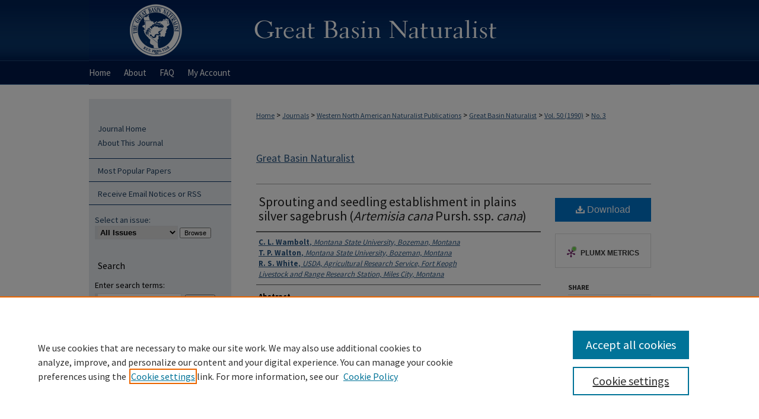

--- FILE ---
content_type: text/html; charset=UTF-8
request_url: https://scholarsarchive.byu.edu/gbn/vol50/iss3/3/
body_size: 9132
content:

<!DOCTYPE html>
<html lang="en">
<head><!-- inj yui3-seed: --><script type='text/javascript' src='//cdnjs.cloudflare.com/ajax/libs/yui/3.6.0/yui/yui-min.js'></script><script type='text/javascript' src='//ajax.googleapis.com/ajax/libs/jquery/1.10.2/jquery.min.js'></script><!-- Adobe Analytics --><script type='text/javascript' src='https://assets.adobedtm.com/4a848ae9611a/d0e96722185b/launch-d525bb0064d8.min.js'></script><script type='text/javascript' src=/assets/nr_browser_production.js></script>

<!-- def.1 -->
<meta charset="utf-8">
<meta name="viewport" content="width=device-width">
<title>
"Sprouting and seedling establishment in plains silver sagebrush (<i>Ar" by C. L. Wambolt, T. P. Walton et al.
</title>


<!-- FILE article_meta-tags.inc --><!-- FILE: /srv/sequoia/main/data/assets/site/article_meta-tags.inc -->
<meta itemprop="name" content="Sprouting and seedling establishment in plains silver sagebrush (<i>Artemisia cana</i> Pursh. ssp. <i>cana</i>)">
<meta property="og:title" content="Sprouting and seedling establishment in plains silver sagebrush (<i>Artemisia cana</i> Pursh. ssp. <i>cana</i>)">
<meta name="twitter:title" content="Sprouting and seedling establishment in plains silver sagebrush (<i>Artemisia cana</i> Pursh. ssp. <i>cana</i>)">
<meta property="article:author" content="C. L. Wambolt">
<meta name="author" content="C. L. Wambolt">
<meta property="article:author" content="T. P. Walton">
<meta name="author" content="T. P. Walton">
<meta property="article:author" content="R. S. White">
<meta name="author" content="R. S. White">
<meta name="robots" content="noodp, noydir">
<meta name="description" content="The importance and nature of vegetative reproduction was compared with seedling establishment in plains silver sagebrush (Artemisia cana Pursh. ssp. cana). Sixty-three percent of plants excavated originated from rhizomes. Sites that experienced habitat disturbance did not have a significantly different number of plants originating from vegetative reproduction than did undisturbed sites. Parent rhizomes were significantly older than taproots, which were significantly older than aboveground stems. Rhizome systems were spread 3.3 times that of plant height. Seventy-nine percent of rhizomatous daughter plants were 100 cm or less from parent plants. Up to 52 sprouts were found on one rhizome. Seedling establishment was greatest during wet growing seasons, and vegetative reproduction was greatest during dry years.">
<meta itemprop="description" content="The importance and nature of vegetative reproduction was compared with seedling establishment in plains silver sagebrush (Artemisia cana Pursh. ssp. cana). Sixty-three percent of plants excavated originated from rhizomes. Sites that experienced habitat disturbance did not have a significantly different number of plants originating from vegetative reproduction than did undisturbed sites. Parent rhizomes were significantly older than taproots, which were significantly older than aboveground stems. Rhizome systems were spread 3.3 times that of plant height. Seventy-nine percent of rhizomatous daughter plants were 100 cm or less from parent plants. Up to 52 sprouts were found on one rhizome. Seedling establishment was greatest during wet growing seasons, and vegetative reproduction was greatest during dry years.">
<meta name="twitter:description" content="The importance and nature of vegetative reproduction was compared with seedling establishment in plains silver sagebrush (Artemisia cana Pursh. ssp. cana). Sixty-three percent of plants excavated originated from rhizomes. Sites that experienced habitat disturbance did not have a significantly different number of plants originating from vegetative reproduction than did undisturbed sites. Parent rhizomes were significantly older than taproots, which were significantly older than aboveground stems. Rhizome systems were spread 3.3 times that of plant height. Seventy-nine percent of rhizomatous daughter plants were 100 cm or less from parent plants. Up to 52 sprouts were found on one rhizome. Seedling establishment was greatest during wet growing seasons, and vegetative reproduction was greatest during dry years.">
<meta property="og:description" content="The importance and nature of vegetative reproduction was compared with seedling establishment in plains silver sagebrush (Artemisia cana Pursh. ssp. cana). Sixty-three percent of plants excavated originated from rhizomes. Sites that experienced habitat disturbance did not have a significantly different number of plants originating from vegetative reproduction than did undisturbed sites. Parent rhizomes were significantly older than taproots, which were significantly older than aboveground stems. Rhizome systems were spread 3.3 times that of plant height. Seventy-nine percent of rhizomatous daughter plants were 100 cm or less from parent plants. Up to 52 sprouts were found on one rhizome. Seedling establishment was greatest during wet growing seasons, and vegetative reproduction was greatest during dry years.">
<meta name="bepress_citation_journal_title" content="Great Basin Naturalist">
<meta name="bepress_citation_firstpage" content="3">
<meta name="bepress_citation_author" content="Wambolt, C. L.">
<meta name="bepress_citation_author_institution" content="Montana State University, Bozeman, Montana">
<meta name="bepress_citation_author" content="Walton, T. P.">
<meta name="bepress_citation_author_institution" content="Montana State University, Bozeman, Montana">
<meta name="bepress_citation_author" content="White, R. S.">
<meta name="bepress_citation_author_institution" content="USDA, Agricultural Research Service, Fort Keogh Livestock and Range Research Station, Miles City, Montana">
<meta name="bepress_citation_title" content="Sprouting and seedling establishment in plains silver sagebrush (<i>Artemisia cana</i> Pursh. ssp. <i>cana</i>)">
<meta name="bepress_citation_date" content="1990">
<meta name="bepress_citation_volume" content="50">
<meta name="bepress_citation_issue" content="3">
<!-- FILE: /srv/sequoia/main/data/assets/site/ir_download_link.inc -->
<!-- FILE: /srv/sequoia/main/data/assets/site/article_meta-tags.inc (cont) -->
<meta name="bepress_citation_pdf_url" content="https://scholarsarchive.byu.edu/cgi/viewcontent.cgi?article=2090&amp;context=gbn">
<meta name="bepress_citation_abstract_html_url" content="https://scholarsarchive.byu.edu/gbn/vol50/iss3/3">
<meta name="bepress_citation_issn" content="0017-3614">
<meta name="bepress_citation_online_date" content="2016/9/13">
<meta name="viewport" content="width=device-width">
<!-- Additional Twitter data -->
<meta name="twitter:card" content="summary">
<!-- Additional Open Graph data -->
<meta property="og:type" content="article">
<meta property="og:url" content="https://scholarsarchive.byu.edu/gbn/vol50/iss3/3">
<meta property="og:site_name" content="BYU ScholarsArchive">




<!-- FILE: article_meta-tags.inc (cont) -->
<meta name="bepress_is_article_cover_page" content="1">


<!-- sh.1 -->
<link rel="stylesheet" href="/gbn/ir-journal-style.css" type="text/css" media="screen">
<link rel="alternate" type="application/rss+xml" title="Great Basin Naturalist Newsfeed" href="/gbn/recent.rss">
<link rel="shortcut icon" href="/favicon.ico" type="image/x-icon">

<link type="text/css" rel="stylesheet" href="/assets/floatbox/floatbox.css">
<script type="text/javascript" src="/assets/jsUtilities.js"></script>
<script type="text/javascript" src="/assets/footnoteLinks.js"></script>
<link rel="stylesheet" href="/ir-print.css" type="text/css" media="print">
<!--[if IE]>
<link rel="stylesheet" href="/ir-ie.css" type="text/css" media="screen">
<![endif]-->
<!-- end sh.1 -->




<script type="text/javascript">var pageData = {"page":{"environment":"prod","productName":"bpdg","language":"en","name":"ir_journal:volume:issue:article","businessUnit":"els:rp:st"},"visitor":{}};</script>

</head>
<body >
<!-- FILE /srv/sequoia/main/data/assets/site/ir_journal/header.pregen -->
	<!-- FILE: /srv/sequoia/main/data/assets/site/ir_journal/header_inherit.inc --><div id="gbn">
	
    		<!-- FILE: /srv/sequoia/main/data/scholarsarchive.byu.edu/assets/header.pregen --><!-- This is the mobile navbar file. Do not delete or move from the top of header.pregen -->
<!-- FILE: /srv/sequoia/main/data/assets/site/mobile_nav.inc --><!--[if !IE]>-->
<script src="/assets/scripts/dc-mobile/dc-responsive-nav.js"></script>

<header id="mobile-nav" class="nav-down device-fixed-height" style="visibility: hidden;">
  
  
  <nav class="nav-collapse">
    <ul>
      <li class="menu-item active device-fixed-width"><a href="https://scholarsarchive.byu.edu" title="Home" data-scroll >Home</a></li>
      <li class="menu-item device-fixed-width"><a href="https://scholarsarchive.byu.edu/do/search/advanced/" title="Search" data-scroll ><i class="icon-search"></i> Search</a></li>
      <li class="menu-item device-fixed-width"><a href="https://scholarsarchive.byu.edu/communities.html" title="Browse" data-scroll >Browse Collections</a></li>
      <li class="menu-item device-fixed-width"><a href="/cgi/myaccount.cgi?context=" title="My Account" data-scroll >My Account</a></li>
      <li class="menu-item device-fixed-width"><a href="https://scholarsarchive.byu.edu/about.html" title="About" data-scroll >About</a></li>
      <li class="menu-item device-fixed-width"><a href="https://network.bepress.com" title="Digital Commons Network" data-scroll ><img width="16" height="16" alt="DC Network" style="vertical-align:top;" src="/assets/md5images/8e240588cf8cd3a028768d4294acd7d3.png"> Digital Commons Network™</a></li>
    </ul>
  </nav>
</header>

<script src="/assets/scripts/dc-mobile/dc-mobile-nav.js"></script>
<!--<![endif]-->
<!-- FILE: /srv/sequoia/main/data/scholarsarchive.byu.edu/assets/header.pregen (cont) -->
<div id="byu">
<div id="container"><a href="#main" class="skiplink" accesskey="2" >Skip to main content</a>

<div id="header">
<!-- FILE: /srv/sequoia/main/data/assets/site/ir_logo.inc -->








	<div id="logo">
		<a href="http://home.byu.edu/home/" title="Brigham Young University" >
			<img alt="BYU ScholarsArchive" border="0" width='240' height='103' src="/assets/md5images/adbf4a60a40023cf13aa64e5bb0b559a.png">
		</a>
	</div>




<!-- FILE: /srv/sequoia/main/data/scholarsarchive.byu.edu/assets/header.pregen (cont) -->
<div id="pagetitle">

<h1><a href="https://scholarsarchive.byu.edu" title="BYU ScholarsArchive" >BYU ScholarsArchive</a></h1>
</div>
</div><div id="navigation"><!-- FILE: /srv/sequoia/main/data/assets/site/ir_navigation.inc --><div id="tabs" role="navigation" aria-label="Main"><ul><li id="tabone"><a href="https://scholarsarchive.byu.edu" title="Home" ><span>Home</span></a></li><li id="tabtwo"><a href="https://scholarsarchive.byu.edu/about.html" title="About" ><span>About</span></a></li><li id="tabthree"><a href="https://scholarsarchive.byu.edu/faq.html" title="FAQ" ><span>FAQ</span></a></li><li id="tabfour"><a href="https://scholarsarchive.byu.edu/cgi/myaccount.cgi?context=" title="My Account" ><span>My Account</span></a></li></ul></div>


<!-- FILE: /srv/sequoia/main/data/scholarsarchive.byu.edu/assets/header.pregen (cont) --></div>



<div id="wrapper">
<div id="content">
<div id="main" class="text">
<!-- FILE: /srv/sequoia/main/data/assets/site/ir_journal/header_inherit.inc (cont) -->
    

<!-- FILE: /srv/sequoia/main/data/assets/site/ir_journal/ir_breadcrumb.inc -->
	<ul id="pager">
		<li>&nbsp;</li>
		 
		<li>&nbsp;</li> 
		
	</ul>

<div class="crumbs" role="navigation" aria-label="Breadcrumb">
	<p>
		

		
		
		
			<a href="https://scholarsarchive.byu.edu" class="ignore" >Home</a>
		
		
		
		
		
		
		
		
		 <span aria-hidden="true">&gt;</span> 
			<a href="https://scholarsarchive.byu.edu/journals" class="ignore" >Journals</a>
		
		
		
		
		
		 <span aria-hidden="true">&gt;</span> 
			<a href="https://scholarsarchive.byu.edu/wnanjournals" class="ignore" >Western North American Naturalist Publications</a>
		
		
		
		
		
		 <span aria-hidden="true">&gt;</span> 
			<a href="https://scholarsarchive.byu.edu/gbn" class="ignore" >Great Basin Naturalist</a>
		
		
		
		 <span aria-hidden="true">&gt;</span> 
			<a href="https://scholarsarchive.byu.edu/gbn/vol50" class="ignore" >Vol. 50 (1990)</a>
		
		
		
		
		
		
		 <span aria-hidden="true">&gt;</span> 
			<a href="https://scholarsarchive.byu.edu/gbn/vol50/iss3" class="ignore" >No. 3</a>
		
		
		
		
		
	</p>
</div>

<div class="clear">&nbsp;</div>
<!-- FILE: /srv/sequoia/main/data/assets/site/ir_journal/header_inherit.inc (cont) -->


	<!-- FILE: /srv/sequoia/main/data/assets/site/ir_journal/journal_title_inherit.inc -->
<h1 class="inherit-title">
	<a href="https://scholarsarchive.byu.edu/gbn" title="Great Basin Naturalist" >
			Great Basin Naturalist
	</a>
</h1>
<!-- FILE: /srv/sequoia/main/data/assets/site/ir_journal/header_inherit.inc (cont) -->



	<!-- FILE: /srv/sequoia/main/data/assets/site/ir_journal/volume/issue/ir_journal_logo.inc -->





 





<!-- FILE: /srv/sequoia/main/data/assets/site/ir_journal/header_inherit.inc (cont) -->
<!-- FILE: /srv/sequoia/main/data/assets/site/ir_journal/header.pregen (cont) -->


<script type="text/javascript" src="/assets/floatbox/floatbox.js"></script>
<!-- FILE: /srv/sequoia/main/data/assets/site/ir_journal/article_info.inc --><!-- FILE: /srv/sequoia/main/data/assets/site/openurl.inc -->
<!-- FILE: /srv/sequoia/main/data/assets/site/ir_journal/article_info.inc (cont) -->
<!-- FILE: /srv/sequoia/main/data/assets/site/ir_download_link.inc -->
<!-- FILE: /srv/sequoia/main/data/assets/site/ir_journal/article_info.inc (cont) -->
<!-- FILE: /srv/sequoia/main/data/assets/site/ir_journal/ir_article_header.inc --><div id="sub">
<div id="alpha"><!-- FILE: /srv/sequoia/main/data/assets/site/ir_journal/article_info.inc (cont) --><div id='title' class='element'>
<h1><a href='https://scholarsarchive.byu.edu/cgi/viewcontent.cgi?article=2090&amp;context=gbn'>Sprouting and seedling establishment in plains silver sagebrush (<i>Artemisia cana</i> Pursh. ssp. <i>cana</i>)</a></h1>
</div>
<div class='clear'></div>
<div id='authors' class='element'>
<h2 class='visually-hidden'>Authors</h2>
<p class="author"><a href='https://scholarsarchive.byu.edu/do/search/?q=author%3A%22C.%20L.%20Wambolt%22&start=0&context=5485626'><strong>C. L. Wambolt</strong>, <em>Montana State University, Bozeman, Montana</em></a><br />
<a href='https://scholarsarchive.byu.edu/do/search/?q=author%3A%22T.%20P.%20Walton%22&start=0&context=5485626'><strong>T. P. Walton</strong>, <em>Montana State University, Bozeman, Montana</em></a><br />
<a href='https://scholarsarchive.byu.edu/do/search/?q=author%3A%22R.%20S.%20White%22&start=0&context=5485626'><strong>R. S. White</strong>, <em>USDA, Agricultural Research Service, Fort Keogh Livestock and Range Research Station, Miles City, Montana</em></a><br />
</p></div>
<div class='clear'></div>
<div id='abstract' class='element'>
<h2 class='field-heading'>Abstract</h2>
<p>The importance and nature of vegetative reproduction was compared with seedling establishment in plains silver sagebrush (<i>Artemisia cana</i> Pursh. ssp. <i>cana</i>). Sixty-three percent of plants excavated originated from rhizomes. Sites that experienced habitat disturbance did not have a significantly different number of plants originating from vegetative reproduction than did undisturbed sites. Parent rhizomes were significantly older than taproots, which were significantly older than aboveground stems. Rhizome systems were spread 3.3 times that of plant height. Seventy-nine percent of rhizomatous daughter plants were 100 cm or less from parent plants. Up to 52 sprouts were found on one rhizome. Seedling establishment was greatest during wet growing seasons, and vegetative reproduction was greatest during dry years.</p>
</div>
<div class='clear'></div>
<div id='recommended_citation' class='element'>
<h2 class='field-heading'>Recommended Citation</h2>
<!-- FILE: /srv/sequoia/main/data/assets/site/ir_journal/ir_citation.inc -->
<p class="citation">
Wambolt, C. L.; Walton, T. P.; and White, R. S.
(1990)
"Sprouting and seedling establishment in plains silver sagebrush (<i>Artemisia cana</i> Pursh. ssp. <i>cana</i>),"
<em>Great Basin Naturalist</em>: Vol. 50:
No.
3, Article 3.
<br>
Available at:
https://scholarsarchive.byu.edu/gbn/vol50/iss3/3</p>
<!-- FILE: /srv/sequoia/main/data/assets/site/ir_journal/article_info.inc (cont) --></div>
<div class='clear'></div>
</div>
    </div>
    <div id='beta_7-3'>
<!-- FILE: /srv/sequoia/main/data/assets/site/info_box_7_3.inc --><!-- FILE: /srv/sequoia/main/data/assets/site/openurl.inc -->
<!-- FILE: /srv/sequoia/main/data/assets/site/info_box_7_3.inc (cont) -->
<!-- FILE: /srv/sequoia/main/data/assets/site/ir_download_link.inc -->
<!-- FILE: /srv/sequoia/main/data/assets/site/info_box_7_3.inc (cont) -->
	<!-- FILE: /srv/sequoia/main/data/assets/site/info_box_download_button.inc --><div class="aside download-button">
      <a id="pdf" class="btn" href="https://scholarsarchive.byu.edu/cgi/viewcontent.cgi?article=2090&amp;context=gbn" title="PDF (1.9&nbsp;MB) opens in new window" target="_blank" > 
    	<i class="icon-download-alt" aria-hidden="true"></i>
        Download
      </a>
</div>
<!-- FILE: /srv/sequoia/main/data/assets/site/info_box_7_3.inc (cont) -->
	<!-- FILE: /srv/sequoia/main/data/assets/site/info_box_embargo.inc -->
<!-- FILE: /srv/sequoia/main/data/assets/site/info_box_7_3.inc (cont) -->
<!-- FILE: /srv/sequoia/main/data/assets/site/info_box_custom_upper.inc -->
<!-- FILE: /srv/sequoia/main/data/assets/site/info_box_7_3.inc (cont) -->
<!-- FILE: /srv/sequoia/main/data/assets/site/info_box_openurl.inc -->
<!-- FILE: /srv/sequoia/main/data/assets/site/info_box_7_3.inc (cont) -->
<!-- FILE: /srv/sequoia/main/data/assets/site/info_box_article_metrics.inc -->
<div id="article-stats" class="aside hidden">
    <p class="article-downloads-wrapper hidden"><span id="article-downloads"></span> DOWNLOADS</p>
    <p class="article-stats-date hidden">Since September 13, 2016</p>
    <p class="article-plum-metrics">
        <a href="https://plu.mx/plum/a/?repo_url=https://scholarsarchive.byu.edu/gbn/vol50/iss3/3" class="plumx-plum-print-popup plum-bigben-theme" data-badge="true" data-hide-when-empty="true" ></a>
    </p>
</div>
<script type="text/javascript" src="//cdn.plu.mx/widget-popup.js"></script>
<!-- Article Download Counts -->
<script type="text/javascript" src="/assets/scripts/article-downloads.pack.js"></script>
<script type="text/javascript">
    insertDownloads(9116723);
</script>
<!-- Add border to Plum badge & download counts when visible -->
<script>
// bind to event when PlumX widget loads
jQuery('body').bind('plum:widget-load', function(e){
// if Plum badge is visible
  if (jQuery('.PlumX-Popup').length) {
// remove 'hidden' class
  jQuery('#article-stats').removeClass('hidden');
  jQuery('.article-stats-date').addClass('plum-border');
  }
});
// bind to event when page loads
jQuery(window).bind('load',function(e){
// if DC downloads are visible
  if (jQuery('#article-downloads').text().length > 0) {
// add border to aside
  jQuery('#article-stats').removeClass('hidden');
  }
});
</script>
<!-- Adobe Analytics: Download Click Tracker -->
<script>
$(function() {
  // Download button click event tracker for PDFs
  $(".aside.download-button").on("click", "a#pdf", function(event) {
    pageDataTracker.trackEvent('navigationClick', {
      link: {
          location: 'aside download-button',
          name: 'pdf'
      }
    });
  });
  // Download button click event tracker for native files
  $(".aside.download-button").on("click", "a#native", function(event) {
    pageDataTracker.trackEvent('navigationClick', {
        link: {
            location: 'aside download-button',
            name: 'native'
        }
     });
  });
});
</script>
<!-- FILE: /srv/sequoia/main/data/assets/site/info_box_7_3.inc (cont) -->
	<!-- FILE: /srv/sequoia/main/data/assets/site/info_box_disciplines.inc -->
<!-- FILE: /srv/sequoia/main/data/assets/site/info_box_7_3.inc (cont) -->
<!-- FILE: /srv/sequoia/main/data/assets/site/bookmark_widget.inc -->
<div id="share" class="aside">
<h2>Share</h2>
	<div class="a2a_kit a2a_kit_size_24 a2a_default_style">
    	<a class="a2a_button_facebook"></a>
    	<a class="a2a_button_linkedin"></a>
		<a class="a2a_button_whatsapp"></a>
		<a class="a2a_button_email"></a>
    	<a class="a2a_dd"></a>
    	<script async src="https://static.addtoany.com/menu/page.js"></script>
	</div>
</div>
<!-- FILE: /srv/sequoia/main/data/assets/site/info_box_7_3.inc (cont) -->
<!-- FILE: /srv/sequoia/main/data/assets/site/info_box_geolocate.inc --><!-- FILE: /srv/sequoia/main/data/assets/site/ir_geolocate_enabled_and_displayed.inc -->
<!-- FILE: /srv/sequoia/main/data/assets/site/info_box_geolocate.inc (cont) -->
<!-- FILE: /srv/sequoia/main/data/assets/site/info_box_7_3.inc (cont) -->
	<!-- FILE: /srv/sequoia/main/data/assets/site/zotero_coins.inc -->
<span class="Z3988" title="ctx_ver=Z39.88-2004&amp;rft_val_fmt=info%3Aofi%2Ffmt%3Akev%3Amtx%3Ajournal&amp;rft_id=https%3A%2F%2Fscholarsarchive.byu.edu%2Fgbn%2Fvol50%2Fiss3%2F3&amp;rft.atitle=Sprouting%20and%20seedling%20establishment%20in%20plains%20silver%20sagebrush%20%28%3Ci%3EArtemisia%20cana%3C%2Fi%3E%20Pursh.%20ssp.%20%3Ci%3Ecana%3C%2Fi%3E%29&amp;rft.aufirst=C.&amp;rft.aulast=Wambolt&amp;rft.au=T.%20Walton&amp;rft.au=R.%20White&amp;rft.jtitle=Great%20Basin%20Naturalist&amp;rft.volume=50&amp;rft.issue=3&amp;rft.issn=0017-3614&amp;rft.date=1990-10-31">COinS</span>
<!-- FILE: /srv/sequoia/main/data/assets/site/info_box_7_3.inc (cont) -->
<!-- FILE: /srv/sequoia/main/data/scholarsarchive.byu.edu/assets/info_box_custom_lower.inc -->
<!-- FILE: /srv/sequoia/main/data/assets/site/info_box_7_3.inc (cont) -->
<!-- FILE: /srv/sequoia/main/data/assets/site/ir_journal/article_info.inc (cont) --></div>
<div class='clear'>&nbsp;</div>
<!-- FILE: /srv/sequoia/main/data/assets/site/ir_journal/ir_article_custom_fields.inc -->
<!-- FILE: /srv/sequoia/main/data/assets/site/ir_journal/article_info.inc (cont) -->
<!-- FILE: /srv/sequoia/main/data/assets/site/ir_journal/volume/issue/article/index.html (cont) --> 

<!-- FILE /srv/sequoia/main/data/assets/site/ir_journal/footer.pregen -->
	<!-- FILE: /srv/sequoia/main/data/assets/site/ir_journal/footer_inherit_7_8.inc -->					</div>

	<div class="verticalalign">&nbsp;</div>
	<div class="clear">&nbsp;</div>

				</div>

					<div id="sidebar">
						<!-- FILE: /srv/sequoia/main/data/assets/site/ir_journal/ir_journal_sidebar_7_8.inc -->

	<!-- FILE: /srv/sequoia/main/data/assets/site/ir_journal/ir_journal_sidebar_links_7_8.inc --><ul class="sb-custom-journal">
	<li class="sb-home">
		<a href="https://scholarsarchive.byu.edu/gbn" title="Great Basin Naturalist" accesskey="1" >
				Journal Home
		</a>
	</li>
		<li class="sb-about">
			<a href="https://scholarsarchive.byu.edu/gbn/about.html" >
				About This Journal
			</a>
		</li>
</ul><!-- FILE: /srv/sequoia/main/data/assets/site/ir_journal/ir_journal_sidebar_7_8.inc (cont) -->
		<!-- FILE: /srv/sequoia/main/data/assets/site/urc_badge.inc -->
<!-- FILE: /srv/sequoia/main/data/assets/site/ir_journal/ir_journal_sidebar_7_8.inc (cont) -->
	<!-- FILE: /srv/sequoia/main/data/assets/site/ir_journal/ir_journal_navcontainer_7_8.inc --><div id="navcontainer">
	<ul id="navlist">
			<li class="sb-popular">
				<a href="https://scholarsarchive.byu.edu/gbn/topdownloads.html" title="View the top downloaded papers" >
						Most Popular Papers
				</a>
			</li>
			<li class="sb-rss">
				<a href="https://scholarsarchive.byu.edu/gbn/announcements.html" title="Receive notifications of new content" >
					Receive Email Notices or RSS
				</a>
			</li>
	</ul>
<!-- FILE: /srv/sequoia/main/data/assets/site/ir_journal/ir_journal_special_issue_7_8.inc -->
<!-- FILE: /srv/sequoia/main/data/assets/site/ir_journal/ir_journal_navcontainer_7_8.inc (cont) -->
</div><!-- FILE: /srv/sequoia/main/data/assets/site/ir_journal/ir_journal_sidebar_7_8.inc (cont) -->
	<!-- FILE: /srv/sequoia/main/data/assets/site/ir_journal/ir_journal_sidebar_search_7_8.inc --><div class="sidebar-search">
	<form method="post" action="https://scholarsarchive.byu.edu/cgi/redirect.cgi" id="browse">
		<label for="url">
			Select an issue:
		</label>
			<br>
		<!-- FILE: /srv/sequoia/main/data/assets/site/ir_journal/ir_journal_volume_issue_popup_7_8.inc --><div>
	<span class="border">
								<select name="url" id="url">
							<option value="https://scholarsarchive.byu.edu/gbn/all_issues.html">
								All Issues
							</option>
										<option value="https://scholarsarchive.byu.edu/gbn/vol59/iss4">
											Vol. 59, No.
											 4
										</option>
										<option value="https://scholarsarchive.byu.edu/gbn/vol59/iss3">
											Vol. 59, No.
											 3
										</option>
										<option value="https://scholarsarchive.byu.edu/gbn/vol59/iss2">
											Vol. 59, No.
											 2
										</option>
										<option value="https://scholarsarchive.byu.edu/gbn/vol59/iss1">
											Vol. 59, No.
											 1
										</option>
										<option value="https://scholarsarchive.byu.edu/gbn/vol58/iss4">
											Vol. 58, No.
											 4
										</option>
										<option value="https://scholarsarchive.byu.edu/gbn/vol58/iss3">
											Vol. 58, No.
											 3
										</option>
										<option value="https://scholarsarchive.byu.edu/gbn/vol58/iss2">
											Vol. 58, No.
											 2
										</option>
										<option value="https://scholarsarchive.byu.edu/gbn/vol58/iss1">
											Vol. 58, No.
											 1
										</option>
										<option value="https://scholarsarchive.byu.edu/gbn/vol57/iss4">
											Vol. 57, No.
											 4
										</option>
										<option value="https://scholarsarchive.byu.edu/gbn/vol57/iss3">
											Vol. 57, No.
											 3
										</option>
										<option value="https://scholarsarchive.byu.edu/gbn/vol57/iss2">
											Vol. 57, No.
											 2
										</option>
										<option value="https://scholarsarchive.byu.edu/gbn/vol57/iss1">
											Vol. 57, No.
											 1
										</option>
										<option value="https://scholarsarchive.byu.edu/gbn/vol56/iss4">
											Vol. 56, No.
											 4
										</option>
										<option value="https://scholarsarchive.byu.edu/gbn/vol56/iss3">
											Vol. 56, No.
											 3
										</option>
										<option value="https://scholarsarchive.byu.edu/gbn/vol56/iss2">
											Vol. 56, No.
											 2
										</option>
										<option value="https://scholarsarchive.byu.edu/gbn/vol56/iss1">
											Vol. 56, No.
											 1
										</option>
										<option value="https://scholarsarchive.byu.edu/gbn/vol55/iss4">
											Vol. 55, No.
											 4
										</option>
										<option value="https://scholarsarchive.byu.edu/gbn/vol55/iss3">
											Vol. 55, No.
											 3
										</option>
										<option value="https://scholarsarchive.byu.edu/gbn/vol55/iss2">
											Vol. 55, No.
											 2
										</option>
										<option value="https://scholarsarchive.byu.edu/gbn/vol55/iss1">
											Vol. 55, No.
											 1
										</option>
										<option value="https://scholarsarchive.byu.edu/gbn/vol54/iss4">
											Vol. 54, No.
											 4
										</option>
										<option value="https://scholarsarchive.byu.edu/gbn/vol54/iss3">
											Vol. 54, No.
											 3
										</option>
										<option value="https://scholarsarchive.byu.edu/gbn/vol54/iss2">
											Vol. 54, No.
											 2
										</option>
										<option value="https://scholarsarchive.byu.edu/gbn/vol54/iss1">
											Vol. 54, No.
											 1
										</option>
										<option value="https://scholarsarchive.byu.edu/gbn/vol53/iss4">
											Vol. 53, No.
											 4
										</option>
										<option value="https://scholarsarchive.byu.edu/gbn/vol53/iss3">
											Vol. 53, No.
											 3
										</option>
										<option value="https://scholarsarchive.byu.edu/gbn/vol53/iss2">
											Vol. 53, No.
											 2
										</option>
										<option value="https://scholarsarchive.byu.edu/gbn/vol53/iss1">
											Vol. 53, No.
											 1
										</option>
										<option value="https://scholarsarchive.byu.edu/gbn/vol52/iss4">
											Vol. 52, No.
											 4
										</option>
										<option value="https://scholarsarchive.byu.edu/gbn/vol52/iss3">
											Vol. 52, No.
											 3
										</option>
										<option value="https://scholarsarchive.byu.edu/gbn/vol52/iss2">
											Vol. 52, No.
											 2
										</option>
										<option value="https://scholarsarchive.byu.edu/gbn/vol52/iss1">
											Vol. 52, No.
											 1
										</option>
										<option value="https://scholarsarchive.byu.edu/gbn/vol51/iss4">
											Vol. 51, No.
											 4
										</option>
										<option value="https://scholarsarchive.byu.edu/gbn/vol51/iss3">
											Vol. 51, No.
											 3
										</option>
										<option value="https://scholarsarchive.byu.edu/gbn/vol51/iss2">
											Vol. 51, No.
											 2
										</option>
										<option value="https://scholarsarchive.byu.edu/gbn/vol51/iss1">
											Vol. 51, No.
											 1
										</option>
										<option value="https://scholarsarchive.byu.edu/gbn/vol50/iss4">
											Vol. 50, No.
											 4
										</option>
										<option value="https://scholarsarchive.byu.edu/gbn/vol50/iss3">
											Vol. 50, No.
											 3
										</option>
										<option value="https://scholarsarchive.byu.edu/gbn/vol50/iss2">
											Vol. 50, No.
											 2
										</option>
										<option value="https://scholarsarchive.byu.edu/gbn/vol50/iss1">
											Vol. 50, No.
											 1
										</option>
										<option value="https://scholarsarchive.byu.edu/gbn/vol49/iss4">
											Vol. 49, No.
											 4
										</option>
										<option value="https://scholarsarchive.byu.edu/gbn/vol49/iss3">
											Vol. 49, No.
											 3
										</option>
										<option value="https://scholarsarchive.byu.edu/gbn/vol49/iss2">
											Vol. 49, No.
											 2
										</option>
										<option value="https://scholarsarchive.byu.edu/gbn/vol49/iss1">
											Vol. 49, No.
											 1
										</option>
										<option value="https://scholarsarchive.byu.edu/gbn/vol48/iss4">
											Vol. 48, No.
											 4
										</option>
										<option value="https://scholarsarchive.byu.edu/gbn/vol48/iss3">
											Vol. 48, No.
											 3
										</option>
										<option value="https://scholarsarchive.byu.edu/gbn/vol48/iss2">
											Vol. 48, No.
											 2
										</option>
										<option value="https://scholarsarchive.byu.edu/gbn/vol48/iss1">
											Vol. 48, No.
											 1
										</option>
										<option value="https://scholarsarchive.byu.edu/gbn/vol47/iss4">
											Vol. 47, No.
											 4
										</option>
										<option value="https://scholarsarchive.byu.edu/gbn/vol47/iss3">
											Vol. 47, No.
											 3
										</option>
										<option value="https://scholarsarchive.byu.edu/gbn/vol47/iss2">
											Vol. 47, No.
											 2
										</option>
										<option value="https://scholarsarchive.byu.edu/gbn/vol47/iss1">
											Vol. 47, No.
											 1
										</option>
										<option value="https://scholarsarchive.byu.edu/gbn/vol46/iss4">
											Vol. 46, No.
											 4
										</option>
										<option value="https://scholarsarchive.byu.edu/gbn/vol46/iss3">
											Vol. 46, No.
											 3
										</option>
										<option value="https://scholarsarchive.byu.edu/gbn/vol46/iss2">
											Vol. 46, No.
											 2
										</option>
										<option value="https://scholarsarchive.byu.edu/gbn/vol46/iss1">
											Vol. 46, No.
											 1
										</option>
										<option value="https://scholarsarchive.byu.edu/gbn/vol45/iss4">
											Vol. 45, No.
											 4
										</option>
										<option value="https://scholarsarchive.byu.edu/gbn/vol45/iss3">
											Vol. 45, No.
											 3
										</option>
										<option value="https://scholarsarchive.byu.edu/gbn/vol45/iss2">
											Vol. 45, No.
											 2
										</option>
										<option value="https://scholarsarchive.byu.edu/gbn/vol45/iss1">
											Vol. 45, No.
											 1
										</option>
										<option value="https://scholarsarchive.byu.edu/gbn/vol44/iss4">
											Vol. 44, No.
											 4
										</option>
										<option value="https://scholarsarchive.byu.edu/gbn/vol44/iss3">
											Vol. 44, No.
											 3
										</option>
										<option value="https://scholarsarchive.byu.edu/gbn/vol44/iss2">
											Vol. 44, No.
											 2
										</option>
										<option value="https://scholarsarchive.byu.edu/gbn/vol44/iss1">
											Vol. 44, No.
											 1
										</option>
										<option value="https://scholarsarchive.byu.edu/gbn/vol43/iss4">
											Vol. 43, No.
											 4
										</option>
										<option value="https://scholarsarchive.byu.edu/gbn/vol43/iss3">
											Vol. 43, No.
											 3
										</option>
										<option value="https://scholarsarchive.byu.edu/gbn/vol43/iss2">
											Vol. 43, No.
											 2
										</option>
										<option value="https://scholarsarchive.byu.edu/gbn/vol43/iss1">
											Vol. 43, No.
											 1
										</option>
										<option value="https://scholarsarchive.byu.edu/gbn/vol42/iss4">
											Vol. 42, No.
											 4
										</option>
										<option value="https://scholarsarchive.byu.edu/gbn/vol42/iss3">
											Vol. 42, No.
											 3
										</option>
										<option value="https://scholarsarchive.byu.edu/gbn/vol42/iss2">
											Vol. 42, No.
											 2
										</option>
										<option value="https://scholarsarchive.byu.edu/gbn/vol42/iss1">
											Vol. 42, No.
											 1
										</option>
										<option value="https://scholarsarchive.byu.edu/gbn/vol41/iss4">
											Vol. 41, No.
											 4
										</option>
										<option value="https://scholarsarchive.byu.edu/gbn/vol41/iss3">
											Vol. 41, No.
											 3
										</option>
										<option value="https://scholarsarchive.byu.edu/gbn/vol41/iss2">
											Vol. 41, No.
											 2
										</option>
										<option value="https://scholarsarchive.byu.edu/gbn/vol41/iss1">
											Vol. 41, No.
											 1
										</option>
										<option value="https://scholarsarchive.byu.edu/gbn/vol40/iss4">
											Vol. 40, No.
											 4
										</option>
										<option value="https://scholarsarchive.byu.edu/gbn/vol40/iss3">
											Vol. 40, No.
											 3
										</option>
										<option value="https://scholarsarchive.byu.edu/gbn/vol40/iss2">
											Vol. 40, No.
											 2
										</option>
										<option value="https://scholarsarchive.byu.edu/gbn/vol40/iss1">
											Vol. 40, No.
											 1
										</option>
										<option value="https://scholarsarchive.byu.edu/gbn/vol39/iss4">
											Vol. 39, No.
											 4
										</option>
										<option value="https://scholarsarchive.byu.edu/gbn/vol39/iss3">
											Vol. 39, No.
											 3
										</option>
										<option value="https://scholarsarchive.byu.edu/gbn/vol39/iss2">
											Vol. 39, No.
											 2
										</option>
										<option value="https://scholarsarchive.byu.edu/gbn/vol39/iss1">
											Vol. 39, No.
											 1
										</option>
										<option value="https://scholarsarchive.byu.edu/gbn/vol38/iss4">
											Vol. 38, No.
											 4
										</option>
										<option value="https://scholarsarchive.byu.edu/gbn/vol38/iss3">
											Vol. 38, No.
											 3
										</option>
										<option value="https://scholarsarchive.byu.edu/gbn/vol38/iss2">
											Vol. 38, No.
											 2
										</option>
										<option value="https://scholarsarchive.byu.edu/gbn/vol38/iss1">
											Vol. 38, No.
											 1
										</option>
										<option value="https://scholarsarchive.byu.edu/gbn/vol37/iss4">
											Vol. 37, No.
											 4
										</option>
										<option value="https://scholarsarchive.byu.edu/gbn/vol37/iss3">
											Vol. 37, No.
											 3
										</option>
										<option value="https://scholarsarchive.byu.edu/gbn/vol37/iss2">
											Vol. 37, No.
											 2
										</option>
										<option value="https://scholarsarchive.byu.edu/gbn/vol37/iss1">
											Vol. 37, No.
											 1
										</option>
										<option value="https://scholarsarchive.byu.edu/gbn/vol36/iss4">
											Vol. 36, No.
											 4
										</option>
										<option value="https://scholarsarchive.byu.edu/gbn/vol36/iss3">
											Vol. 36, No.
											 3
										</option>
										<option value="https://scholarsarchive.byu.edu/gbn/vol36/iss2">
											Vol. 36, No.
											 2
										</option>
										<option value="https://scholarsarchive.byu.edu/gbn/vol36/iss1">
											Vol. 36, No.
											 1
										</option>
										<option value="https://scholarsarchive.byu.edu/gbn/vol35/iss4">
											Vol. 35, No.
											 4
										</option>
										<option value="https://scholarsarchive.byu.edu/gbn/vol35/iss3">
											Vol. 35, No.
											 3
										</option>
										<option value="https://scholarsarchive.byu.edu/gbn/vol35/iss2">
											Vol. 35, No.
											 2
										</option>
										<option value="https://scholarsarchive.byu.edu/gbn/vol35/iss1">
											Vol. 35, No.
											 1
										</option>
										<option value="https://scholarsarchive.byu.edu/gbn/vol34/iss4">
											Vol. 34, No.
											 4
										</option>
										<option value="https://scholarsarchive.byu.edu/gbn/vol34/iss3">
											Vol. 34, No.
											 3
										</option>
										<option value="https://scholarsarchive.byu.edu/gbn/vol34/iss2">
											Vol. 34, No.
											 2
										</option>
										<option value="https://scholarsarchive.byu.edu/gbn/vol34/iss1">
											Vol. 34, No.
											 1
										</option>
										<option value="https://scholarsarchive.byu.edu/gbn/vol33/iss4">
											Vol. 33, No.
											 4
										</option>
										<option value="https://scholarsarchive.byu.edu/gbn/vol33/iss3">
											Vol. 33, No.
											 3
										</option>
										<option value="https://scholarsarchive.byu.edu/gbn/vol33/iss2">
											Vol. 33, No.
											 2
										</option>
										<option value="https://scholarsarchive.byu.edu/gbn/vol33/iss1">
											Vol. 33, No.
											 1
										</option>
										<option value="https://scholarsarchive.byu.edu/gbn/vol32/iss4">
											Vol. 32, No.
											 4
										</option>
										<option value="https://scholarsarchive.byu.edu/gbn/vol32/iss3">
											Vol. 32, No.
											 3
										</option>
										<option value="https://scholarsarchive.byu.edu/gbn/vol32/iss2">
											Vol. 32, No.
											 2
										</option>
										<option value="https://scholarsarchive.byu.edu/gbn/vol32/iss1">
											Vol. 32, No.
											 1
										</option>
										<option value="https://scholarsarchive.byu.edu/gbn/vol31/iss4">
											Vol. 31, No.
											 4
										</option>
										<option value="https://scholarsarchive.byu.edu/gbn/vol31/iss3">
											Vol. 31, No.
											 3
										</option>
										<option value="https://scholarsarchive.byu.edu/gbn/vol31/iss2">
											Vol. 31, No.
											 2
										</option>
										<option value="https://scholarsarchive.byu.edu/gbn/vol31/iss1">
											Vol. 31, No.
											 1
										</option>
										<option value="https://scholarsarchive.byu.edu/gbn/vol30/iss4">
											Vol. 30, No.
											 4
										</option>
										<option value="https://scholarsarchive.byu.edu/gbn/vol30/iss3">
											Vol. 30, No.
											 3
										</option>
										<option value="https://scholarsarchive.byu.edu/gbn/vol30/iss2">
											Vol. 30, No.
											 2
										</option>
										<option value="https://scholarsarchive.byu.edu/gbn/vol30/iss1">
											Vol. 30, No.
											 1
										</option>
										<option value="https://scholarsarchive.byu.edu/gbn/vol29/iss4">
											Vol. 29, No.
											 4
										</option>
										<option value="https://scholarsarchive.byu.edu/gbn/vol29/iss3">
											Vol. 29, No.
											 3
										</option>
										<option value="https://scholarsarchive.byu.edu/gbn/vol29/iss2">
											Vol. 29, No.
											 2
										</option>
										<option value="https://scholarsarchive.byu.edu/gbn/vol29/iss1">
											Vol. 29, No.
											 1
										</option>
										<option value="https://scholarsarchive.byu.edu/gbn/vol28/iss4">
											Vol. 28, No.
											 4
										</option>
										<option value="https://scholarsarchive.byu.edu/gbn/vol28/iss3">
											Vol. 28, No.
											 3
										</option>
										<option value="https://scholarsarchive.byu.edu/gbn/vol28/iss2">
											Vol. 28, No.
											 2
										</option>
										<option value="https://scholarsarchive.byu.edu/gbn/vol28/iss1">
											Vol. 28, No.
											 1
										</option>
										<option value="https://scholarsarchive.byu.edu/gbn/vol27/iss4">
											Vol. 27, No.
											 4
										</option>
										<option value="https://scholarsarchive.byu.edu/gbn/vol27/iss3">
											Vol. 27, No.
											 3
										</option>
										<option value="https://scholarsarchive.byu.edu/gbn/vol27/iss2">
											Vol. 27, No.
											 2
										</option>
										<option value="https://scholarsarchive.byu.edu/gbn/vol27/iss1">
											Vol. 27, No.
											 1
										</option>
										<option value="https://scholarsarchive.byu.edu/gbn/vol26/iss3">
											Vol. 26, No.
											 3
										</option>
										<option value="https://scholarsarchive.byu.edu/gbn/vol26/iss1">
											Vol. 26, No.
											 1
										</option>
										<option value="https://scholarsarchive.byu.edu/gbn/vol25/iss3">
											Vol. 25, No.
											 3
										</option>
										<option value="https://scholarsarchive.byu.edu/gbn/vol25/iss1">
											Vol. 25, No.
											 1
										</option>
										<option value="https://scholarsarchive.byu.edu/gbn/vol24/iss3">
											Vol. 24, No.
											 3
										</option>
										<option value="https://scholarsarchive.byu.edu/gbn/vol24/iss2">
											Vol. 24, No.
											 2
										</option>
										<option value="https://scholarsarchive.byu.edu/gbn/vol24/iss1">
											Vol. 24, No.
											 1
										</option>
										<option value="https://scholarsarchive.byu.edu/gbn/vol23/iss3">
											Vol. 23, No.
											 3
										</option>
										<option value="https://scholarsarchive.byu.edu/gbn/vol23/iss1">
											Vol. 23, No.
											 1
										</option>
										<option value="https://scholarsarchive.byu.edu/gbn/vol22/iss4">
											Vol. 22, No.
											 4
										</option>
										<option value="https://scholarsarchive.byu.edu/gbn/vol22/iss1">
											Vol. 22, No.
											 1
										</option>
										<option value="https://scholarsarchive.byu.edu/gbn/vol21/iss4">
											Vol. 21, No.
											 4
										</option>
										<option value="https://scholarsarchive.byu.edu/gbn/vol21/iss3">
											Vol. 21, No.
											 3
										</option>
										<option value="https://scholarsarchive.byu.edu/gbn/vol21/iss1">
											Vol. 21, No.
											 1
										</option>
										<option value="https://scholarsarchive.byu.edu/gbn/vol20/iss3">
											Vol. 20, No.
											 3
										</option>
										<option value="https://scholarsarchive.byu.edu/gbn/vol20/iss1">
											Vol. 20, No.
											 1
										</option>
										<option value="https://scholarsarchive.byu.edu/gbn/vol19/iss4">
											Vol. 19, No.
											 4
										</option>
										<option value="https://scholarsarchive.byu.edu/gbn/vol19/iss2">
											Vol. 19, No.
											 2
										</option>
										<option value="https://scholarsarchive.byu.edu/gbn/vol19/iss1">
											Vol. 19, No.
											 1
										</option>
										<option value="https://scholarsarchive.byu.edu/gbn/vol18/iss3">
											Vol. 18, No.
											 3
										</option>
										<option value="https://scholarsarchive.byu.edu/gbn/vol18/iss2">
											Vol. 18, No.
											 2
										</option>
										<option value="https://scholarsarchive.byu.edu/gbn/vol18/iss1">
											Vol. 18, No.
											 1
										</option>
										<option value="https://scholarsarchive.byu.edu/gbn/vol17/iss3">
											Vol. 17, No.
											 3
										</option>
										<option value="https://scholarsarchive.byu.edu/gbn/vol17/iss1">
											Vol. 17, No.
											 1
										</option>
										<option value="https://scholarsarchive.byu.edu/gbn/vol16/iss1">
											Vol. 16, No.
											 1
										</option>
										<option value="https://scholarsarchive.byu.edu/gbn/vol15/iss1">
											Vol. 15, No.
											 1
										</option>
										<option value="https://scholarsarchive.byu.edu/gbn/vol14/iss3">
											Vol. 14, No.
											 3
										</option>
										<option value="https://scholarsarchive.byu.edu/gbn/vol14/iss1">
											Vol. 14, No.
											 1
										</option>
										<option value="https://scholarsarchive.byu.edu/gbn/vol13/iss3">
											Vol. 13, No.
											 3
										</option>
										<option value="https://scholarsarchive.byu.edu/gbn/vol13/iss1">
											Vol. 13, No.
											 1
										</option>
										<option value="https://scholarsarchive.byu.edu/gbn/vol12/iss1">
											Vol. 12, No.
											 1
										</option>
										<option value="https://scholarsarchive.byu.edu/gbn/vol11/iss3">
											Vol. 11, No.
											 3
										</option>
										<option value="https://scholarsarchive.byu.edu/gbn/vol11/iss1">
											Vol. 11, No.
											 1
										</option>
										<option value="https://scholarsarchive.byu.edu/gbn/vol10/iss1">
											Vol. 10, No.
											 1
										</option>
										<option value="https://scholarsarchive.byu.edu/gbn/vol9/iss3">
											Vol. 9, No.
											 3
										</option>
										<option value="https://scholarsarchive.byu.edu/gbn/vol9/iss1">
											Vol. 9, No.
											 1
										</option>
										<option value="https://scholarsarchive.byu.edu/gbn/vol8/iss1">
											Vol. 8, No.
											 1
										</option>
										<option value="https://scholarsarchive.byu.edu/gbn/vol7/iss1">
											Vol. 7, No.
											 1
										</option>
										<option value="https://scholarsarchive.byu.edu/gbn/vol6/iss1">
											Vol. 6, No.
											 1
										</option>
										<option value="https://scholarsarchive.byu.edu/gbn/vol5/iss3">
											Vol. 5, No.
											 3
										</option>
										<option value="https://scholarsarchive.byu.edu/gbn/vol5/iss1">
											Vol. 5, No.
											 1
										</option>
										<option value="https://scholarsarchive.byu.edu/gbn/vol4/iss3">
											Vol. 4, No.
											 3
										</option>
										<option value="https://scholarsarchive.byu.edu/gbn/vol4/iss1">
											Vol. 4, No.
											 1
										</option>
										<option value="https://scholarsarchive.byu.edu/gbn/vol3/iss3">
											Vol. 3, No.
											 3
										</option>
										<option value="https://scholarsarchive.byu.edu/gbn/vol3/iss2">
											Vol. 3, No.
											 2
										</option>
										<option value="https://scholarsarchive.byu.edu/gbn/vol3/iss1">
											Vol. 3, No.
											 1
										</option>
										<option value="https://scholarsarchive.byu.edu/gbn/vol2/iss4">
											Vol. 2, No.
											 4
										</option>
										<option value="https://scholarsarchive.byu.edu/gbn/vol2/iss3">
											Vol. 2, No.
											 3
										</option>
										<option value="https://scholarsarchive.byu.edu/gbn/vol2/iss2">
											Vol. 2, No.
											 2
										</option>
										<option value="https://scholarsarchive.byu.edu/gbn/vol2/iss1">
											Vol. 2, No.
											 1
										</option>
										<option value="https://scholarsarchive.byu.edu/gbn/vol1/iss3">
											Vol. 1, No.
											 3
										</option>
										<option value="https://scholarsarchive.byu.edu/gbn/vol1/iss2">
											Vol. 1, No.
											 2
										</option>
										<option value="https://scholarsarchive.byu.edu/gbn/vol1/iss1">
											Vol. 1, No.
											 1
										</option>
						</select>
		<input type="submit" value="Browse" class="searchbutton" style="font-size:11px;">
	</span>
</div>
<!-- FILE: /srv/sequoia/main/data/assets/site/ir_journal/ir_journal_sidebar_search_7_8.inc (cont) -->
			<div style="clear:left;">&nbsp;</div>
	</form>
	<!-- FILE: /srv/sequoia/main/data/assets/site/ir_sidebar_search_7_8.inc --><h2>Search</h2>
<form method='get' action='https://scholarsarchive.byu.edu/do/search/' id="sidebar-search">
	<label for="search" accesskey="4">
		Enter search terms:
	</label>
		<div>
			<span class="border">
				<input type="text" name='q' class="search" id="search">
			</span> 
			<input type="submit" value="Search" class="searchbutton" style="font-size:11px;">
		</div>
	<label for="context" class="visually-hidden">
		Select context to search:
	</label> 
		<div>
			<span class="border">
				<select name="fq" id="context">
						<option value='virtual_ancestor_link:"https://scholarsarchive.byu.edu/gbn"'>in this journal</option>
					<option value='virtual_ancestor_link:"https://scholarsarchive.byu.edu"'>in this repository</option>
					<option value='virtual_ancestor_link:"http:/"'>across all repositories</option>
				</select>
			</span>
		</div>
</form>
<p class="advanced">
		<a href="https://scholarsarchive.byu.edu/do/search/advanced/?fq=virtual_ancestor_link:%22https://scholarsarchive.byu.edu/gbn%22" >
			Advanced Search
		</a>
</p>
<!-- FILE: /srv/sequoia/main/data/assets/site/ir_journal/ir_journal_sidebar_search_7_8.inc (cont) -->
</div>
<!-- FILE: /srv/sequoia/main/data/assets/site/ir_journal/ir_journal_sidebar_7_8.inc (cont) -->
	<!-- FILE: /srv/sequoia/main/data/scholarsarchive.byu.edu/assets/ir_journal/ir_journal_issn_7_8.inc -->	<div id="issn">
		<p class="sb-issn">ISSN: 0017-3614</p>
		<p class="sb-sa-issn">ScholarsArchive ISSN: 2572-4479</p>
	</div>
	<div class="clear">&nbsp;</div><!-- FILE: /srv/sequoia/main/data/assets/site/ir_journal/ir_journal_sidebar_7_8.inc (cont) -->
	<!-- FILE: /srv/sequoia/main/data/assets/site/ir_journal/ir_journal_custom_lower_7_8.inc --><!-- FILE: /srv/sequoia/main/data/assets/site/ir_journal/ir_journal_sidebar_7_8.inc (cont) -->
	<!-- FILE: /srv/sequoia/main/data/assets/site/ir_journal/ir_custom_sidebar_images.inc --><!-- FILE: /srv/sequoia/main/data/assets/site/ir_journal/ir_journal_sidebar_7_8.inc (cont) -->
	<!-- FILE: /srv/sequoia/main/data/assets/site/ir_sidebar_geolocate.inc --><!-- FILE: /srv/sequoia/main/data/assets/site/ir_geolocate_enabled_and_displayed.inc -->
<!-- FILE: /srv/sequoia/main/data/assets/site/ir_sidebar_geolocate.inc (cont) -->
<!-- FILE: /srv/sequoia/main/data/assets/site/ir_journal/ir_journal_sidebar_7_8.inc (cont) -->
	<!-- FILE: /srv/sequoia/main/data/assets/site/ir_journal/ir_journal_custom_lowest_7_8.inc --><!-- FILE: /srv/sequoia/main/data/assets/site/ir_journal/ir_journal_sidebar_7_8.inc (cont) -->

<!-- FILE: /srv/sequoia/main/data/assets/site/ir_journal/footer_inherit_7_8.inc (cont) -->
							<div class="verticalalign">&nbsp;</div>
					</div>

			</div>

			
				<!-- FILE: /srv/sequoia/main/data/assets/site/ir_footer_content.inc --><div id="footer" role="contentinfo">
	
	
	<!-- FILE: /srv/sequoia/main/data/assets/site/ir_bepress_logo.inc --><div id="bepress">

<a href="https://www.elsevier.com/solutions/digital-commons" title="Elsevier - Digital Commons" >
	<em>Elsevier - Digital Commons</em>
</a>

</div>
<!-- FILE: /srv/sequoia/main/data/assets/site/ir_footer_content.inc (cont) -->
	<p>
		<a href="https://scholarsarchive.byu.edu" title="Home page" accesskey="1" >Home</a> | 
		<a href="https://scholarsarchive.byu.edu/about.html" title="About" >About</a> | 
		<a href="https://scholarsarchive.byu.edu/faq.html" title="FAQ" >FAQ</a> | 
		<a href="/cgi/myaccount.cgi?context=" title="My Account Page" accesskey="3" >My Account</a> | 
		<a href="https://scholarsarchive.byu.edu/accessibility.html" title="Accessibility Statement" accesskey="0" >Accessibility Statement</a>
	</p>
	<p>
	
	
		<a class="secondary-link" href="https://www.elsevier.com/legal/privacy-policy" title="Privacy Policy" >Privacy</a>
	
		<a class="secondary-link" href="https://www.elsevier.com/legal/elsevier-website-terms-and-conditions" title="Copyright Policy" >Copyright</a>	
	</p> 
	
</div>

<!-- FILE: /srv/sequoia/main/data/assets/site/ir_journal/footer_inherit_7_8.inc (cont) -->
					

		</div>
	</div>
</div>

<!-- FILE: /srv/sequoia/main/data/scholarsarchive.byu.edu/assets/ir_analytics.inc --><script>
  (function(i,s,o,g,r,a,m){i['GoogleAnalyticsObject']=r;i[r]=i[r]||function(){
  (i[r].q=i[r].q||[]).push(arguments)},i[r].l=1*new Date();a=s.createElement(o),
  m=s.getElementsByTagName(o)[0];a.async=1;a.src=g;m.parentNode.insertBefore(a,m)
  })(window,document,'script','//www.google-analytics.com/analytics.js','ga');

  ga('create', 'UA-50600994-11', 'byu.edu');
  ga('send', 'pageview');

</script>

<!-- SiteCatalyst code version: G.9. Copyright 1997-2004 Omniture, Inc. More info available at http://www.omniture.com --> <script language='JavaScript' type='text/javascript'>var s_pageName = 'ScholarsArchive - ' + document.title; var s_channel = 'ScholarsArchive'; var s_server = 'scholarsarchive.byu.edu<http://scholarsarchive.byu.edu>'; var s_pageType = s_prop1 = s_prop2 = s_prop3 = s_prop4 = s_prop5 = ''; //</script><script language='JavaScript' src='https://media.lib.byu.edu/assets/js/omniture/s_code_remote.js' type='text/javascript'></script> <!-- End SiteCatalyst code version: G.9. --><!-- FILE: /srv/sequoia/main/data/assets/site/ir_journal/footer_inherit_7_8.inc (cont) -->

<!-- FILE: /srv/sequoia/main/data/assets/site/ir_journal/footer.pregen (cont) -->

<script type='text/javascript' src='/assets/scripts/bpbootstrap-20160726.pack.js'></script><script type='text/javascript'>BPBootstrap.init({appendCookie:''})</script></body></html>


--- FILE ---
content_type: text/css
request_url: https://scholarsarchive.byu.edu/gbn/ir-journal-style.css
body_size: -40
content:
 
	@import url("/gbn/ir-style.css");
	@import url("/ir-custom.css");
	@import url("/gbn/ir-custom.css");
	@import url("/ir-local.css");
	@import url("/gbn/ir-local.css");




--- FILE ---
content_type: application/javascript
request_url: https://media.lib.byu.edu/assets/js/omniture/s_code_remote.js
body_size: 18977
content:
/************************ ADDITIONAL FEATURES ************************
     Plugins
*/
/************************** CONFIG SECTION **************************/
/* You may add or alter any code config here.                       */
/* Variables (s_pageName, s_prop1, etc.) not prefixed with "s_" will not be used. */
var s_disableLegacyVars=true
/* Specify the Report Suite ID(s) to track here */
var s_account="byuhbll"
/* Link Tracking Config */
var s_trackDownloadLinks=true
var s_trackExternalLinks=true
var s_trackInlineStats=true
var s_linkDownloadFileTypes="exe,zip,wav,mp3,mov,mpg,avi,wmv,doc,pdf,xls"
var s_linkInternalFilters="javascript:,byu.edu,aaatestalias.lib.byu.edu,aloha.lib.byu.edu,antique.lib.byu.edu,auditorium.lib.byu.edu,bbcourses.lib.byu.edu,beta.lib.byu.edu,bugtracker.lib.byu.edu,bugtrack.lib.byu.edu,byucopyrightpolicy.byu.edu,byugle3.lib.byu.edu,byugledev1.lib.byu.edu,byugledev.lib.byu.edu,byugle.lib.byu.edu,catask.lib.byu.edu,catprojects.lib.byu.edu,cattask.lib.byu.edu,ccla.byu.edu,ccla.lib.byu.edu,cerooms.lib.byu.edu,ceslc.byu.edu,copyright101.byu.edu,copyright.byu.edu,copyrightpolicy.byu.edu,copyrightrequest.byu.edu,csrwiki.byu.edu,csrwiki.lib.byu.edu,cvs.lib.byu.edu,dbs.lib.byu.edu,dms.lib.byu.edu,dspace.byu.edu,dspace.lib.byu.edu,dss.lib.byu.edu,dsupport.lib.byu.edu,ead.lib.byu.edu,efriends.lib.byu.edu,efriends.library.byu.edu,egab.lib.byu.edu,encyclopedia-of-mormonism.byu.edu,encyclopediaofmormonism.byu.edu,encyclopedia-of-mormonism.lib.byu.edu,encyclopediaofmormonism.lib.byu.edu,eom.byu.edu,eudocs.lib.byu.edu,eurodocs.lib.byu.edu,exlibris.lib.byu.edu,facilities.lib.byu.edu,familyhistoryarchive.byu.edu,familyliteracy.lib.byu.edu,featuretracker.lib.byu.edu,fhcdatabases.lib.byu.edu,findingaiddev2.lib.byu.edu,forum.lib.byu.edu,friends.lib.byu.edu,gencal.lib.byu.edu,handle.lib.byu.edu,hbll.byu.edu,hbllvan.lib.byu.edu,hdclassroom.lib.byu.edu,hd.lib.byu.edu,hdl.lib.byu.edu,helpdesk.lib.byu.edu,iberwess.lib.byu.edu,idaho.lib.byu.edu,idk.lib.byu.edu,interactivearchivist.lib.byu.edu,interview.lib.byu.edu,intranet.lib.byu.edu,itunesu.lib.byu.edu,labs.lib.byu.edu,lao.lib.byu.edu,laowiki.lib.byu.edu,lawrooms.lib.byu.edu,ldsarch.lib.byu.edu,ldsbcrooms.lib.byu.edu,learningcontent.byu.edu,liilrooms.lib.byu.edu,liswiki.lib.byu.edu,locguide.lib.byu.edu,lsta.lib.byu.edu,mantis.lib.byu.edu,mediaprojects.lib.byu.edu,m.lib.byu.edu,mobile.lib.byu.edu,mormonhistory.byu.edu,mormonlit.byu.edu,mormonlit.lib.byu.edu,mormonstudies.byu.edu,mormonstudies.lib.byu.edu,musicclassroom.lib.byu.edu,musicdev.lib.byu.edu,musrefblog.lib.byu.edu,musrefwiki.lib.byu.edu,mylibrary.byu.edu,mylibrary.lib.byu.edu,ncip.lib.byu.edu,new.lib.byu.edu,nightingale.byu.edu,noisyocr.byu.edu,oai.lib.byu.edu,offline.lib.byu.edu,ojs.lib.byu.edu,ojstest.lib.byu.edu,old.lib.byu.edu,overlandtrails.byu.edu,overlandtrails.lib.byu.edu,pager.lib.byu.edu,pcreserve.lib.byu.edu,pocketcirc.lib.byu.edu,primo.lib.byu.edu,primostage.lib.byu.edu,proxy4.lib.byu.edu,rand-org.lib.byu.edu,relarchive.byu.edu,relarchive.lib.byu.edu,religionarchive.byu.edu,reserverequest.byu.edu,scclassrooms.lib.byu.edu,schedule.lib.byu.edu,scheduler.lib.byu.edu,scifinder.lib.byu.edu,sc.lib.byu.edu,search.lib.byu.edu,spc.byu.edu,spc.lib.byu.edu,subversion.lib.byu.edu,subv.lib.byu.edu,sundayschool.lib.byu.edu,support.lib.byu.edu,svc.lib.byu.edu,svn.lib.byu.edu,svntest.lib.byu.edu,tasklist.lib.byu.edu,url.lib.byu.edu,viewingrooms.lib.byu.edu,w3.lib.byu.edu,web9.lib.byu.edu,webdev.lib.byu.edu,web.lib.byu.edu,websvn.lib.byu.edu,wess.lib.byu.edu,wiki.lib.byu.edu,wwi.lib.byu.edu,www.byucopyrightpolicy.byu.edu,www.copyright101.byu.edu,www.copyright.byu.edu,www.copyrightpolicy.byu.edu,www.copyrightrequest.byu.edu,www.familyhistoryarchive.byu.edu,www.lib.byu.edu,www.library.byu.edu,www.relarchive.byu.edu,www.religionarchive.byu.edu,www.reserverequest.byu.edu,xs3.lib.byu.edu"
var s_linkLeaveQueryString=false
var s_linkTrackVars="None"
var s_linkTrackEvents="None"
/* Plugin Config */
var s_usePlugins=true
function s_doPlugins() {
	/* Add calls to plugins here */
}

/************************** PLUGINS SECTION *************************/
/* You may insert any plugins you wish to use here.                 */
/*
 * Plugin: Get Plugin Modified Value
 */
function s_vp_getValue(vs)
	{var k=vs.substring(0,2)=='s_'?vs.substring(2):vs;return s_wd[
	's_vpm_'+k]?s_wd['s_vpv_'+k]:s_gg(k)}
/*
 * Plugin: Get Query String CGI Variable Value
 */
function s_vp_getCGI(vs,k)
	{var v='';if(k&&s_wd.location.search){var q=s_wd.location.search,
	qq=q.indexOf('?');q=qq<0?q:q.substring(qq+1);v=s_pt(q,'&',s_cgif,
	k.toLowerCase())}s_vpr(vs,v)}function s_cgif(t,k){if(t){var te=
	t.indexOf('='),sk=te<0?t:t.substring(0,te),sv=te<0?'True':
	t.substring(te+1);if(sk.toLowerCase()==k)return s_epa(sv)}
	return ''}
/*
 * Plugin Utilities v2.0 (Required For All Plugins)
 */
function s_vpr(vs,v){if(s_wd[vs])s_wd[vs]=s_wd[vs];else s_wd[vs]=''
if(vs.substring(0,2) == 's_')vs=vs.substring(2);s_wd['s_vpv_'+vs]=v
s_wd['s_vpm_'+vs]=1}function s_dt(tz,t){var d=new Date;if(t)d.setTime(
t);d=new Date(d.getTime()+(d.getTimezoneOffset()*60*1000))
return new Date(Math.floor(d.getTime()+(tz*60*60*1000)))}
function s_vh_gt(k,v){var vh='|'+s_c_r('s_vh_'+k),vi=vh.indexOf('|'+v
+'='),ti=vi<0?vi:vi+2+v.length,pi=vh.indexOf('|',ti),t=ti<0?'':
vh.substring(ti,pi<0?vh.length:pi);return t}function s_vh_gl(k){var
vh=s_c_r('s_vh_'+k),e=vh?vh.indexOf('='):0;return vh?(vh.substring(0,
e?e:vh.length)):''}function s_vh_s(k,v){if(k&&v){var e=new Date,st=
e.getTime(),y=e.getYear(),c='s_vh_'+k,vh='|'+s_c_r(c)+'|',t=s_vh_gt(k,
v);e.setYear((y<1900?y+1900:y)+5);if(t)vh=s_rep(vh,'|'+v+'='+t+'|','|'
);if(vh.substring(0,1)=='|')vh=vh.substring(1);if(vh.substring(
vh.length-1,vh.length)=='|')vh=vh.substring(0,vh.length-1);vh=v
+'=[PCC]'+(vh?'|'+vh:'');s_c_w(c,vh,e);if(s_vh_gt(k,v)!='[PCC]')
return 0;vh=s_rep(vh,'[PCC]',st);s_c_w(c,vh,e)}return 1}

/************* DO NOT ALTER ANYTHING BELOW THIS LINE ! **************/
var s_linkType,s_linkName,s_objectID,s_un,s_ios=0,s_q='',s_code='',
code='',s_bcr=0,s_lnk='',s_eo='',s_vb,s_pl,s_tfs=0,s_etfs=0,s_wd=
window,s_d=s_wd.document,s_ssl=(s_wd.location.protocol.toLowerCase(
).indexOf('https')>=0),s_n=navigator,s_u=s_n.userAgent,s_apn=
s_n.appName,s_v=s_n.appVersion,s_apv,s_i,s_ie=s_v.indexOf('MSIE '),
s_ns6=s_u.indexOf('Netscape6/');if(s_v.indexOf('Opera')>=0||
s_u.indexOf('Opera')>=0)s_apn='Opera';var s_isie=(s_apn==
'Microsoft Internet Explorer'),s_isns=(s_apn=='Netscape'),s_isopera=(
s_apn=='Opera'),s_ismac=(s_u.indexOf('Mac')>=0);if(s_ie>0){s_apv=
parseInt(s_i=s_v.substring(s_ie+5));if(s_apv>3)s_apv=parseFloat(s_i)}
else if(s_ns6>0)s_apv=parseFloat(s_u.substring(s_ns6+10));else s_apv=
parseFloat(s_v);function s_fl(s,l){return s?(s+'').substring(0,l):s}
function s_co(o){if(!o)return o;var n=new Object,x;for(x in o)if(
x.indexOf("select")<0&&x.indexOf("filter")<0)n[x]=o[x];return n}
function s_num(x){var s=x.toString(),g='0123456789',p,d
for(p=0;p<s.length;p++){d=s.substring(p,p+1);if(g.indexOf(d)<0)
return 0}return 1}function s_rep(s,o,n){var i=s.indexOf(o),l=n.length>
0?n.length:1;while(s&&i>=0){s=s.substring(0,i)+n+s.substring(i
+o.length);i=s.indexOf(o,i+l)}return s}function s_ape(s){return s?
s_rep(escape(''+s),'+','%2B'):s}function s_epa(s){return s?unescape(
s_rep(''+s,'+',' ')):s}function s_pt(s,d,f,a){var t=s,x=0,y,r;while(t)
{y=t.indexOf(d);y=y<0?t.length:y;t=t.substring(0,y);r=f(t,a);if(r)
return r;x+=y+d.length;t=s.substring(x,s.length);t=x<s.length?t:''}
return ''}function s_isf(t,a){if(t.substring(0,2)=='s_')t=t.substring(
2);return (t!=''&&t==a)}function s_fsf(t,a){if(s_pt(a,',',s_isf,t))
s_fsg+=(s_fsg!=''?',':'')+t;return 0}var s_fsg;function s_fs(s,f){
s_fsg='';s_pt(s,',',s_fsf,f);return s_fsg}var s_c_d=''
function s_c_gdf(t,a){if(!s_num(t))return 1;return 0}function s_c_gd()
{var d=s_wd.location.hostname,n=s_gg('cookieDomainPeriods'),p;if(d&&
!s_c_d){n=n?parseInt(n):2;n=n>2?n:2;p=d.lastIndexOf('.');while(p>=0&&
n>1){p=d.lastIndexOf('.',p-1);n--}s_c_d=p>0&&s_pt(d,'.',s_c_gdf,0)?
d.substring(p):''}return s_c_d}function s_c_r(k){k=s_ape(k);var c=' '
+s_d.cookie,s=c.indexOf(' '+k+'='),e=s<0?s:c.indexOf(';',s),v=s<0?'':
s_epa(c.substring(s+2+k.length,e<0?c.length:e));return v!='[[B]]'?v:''
}function s_c_w(k,v,e){var d=s_c_gd(),l=s_gg('cookieLifetime'),s;v=''
+v;l=l?(''+l).toUpperCase():'';if(e&&l!='SESSION'&&l!='NONE'){s=(v!=
''?parseInt(l?l:0):-60);if(s){e=new Date;e.setTime(e.getTime()+(s*1000
))}}if(k&&l!='NONE'){s_d.cookie=k+'='+s_ape(v!=''?v:'[[B]]')+'; '
+'path=/;'+(e&&l!='SESSION'?' expires='+e.toGMTString()+';':'')+(d?
' domain='+d+';':'');return s_c_r(k)==v}return 0}function s_cet(f,a,
et,oe,fb){var r,d=0
/*@cc_on@if(@_jscript_version>=5){try{return f(a)}catch(e){return et(e)}d=1}@end@*/
if(!d){if(s_ismac&&s_u.indexOf('MSIE 4')>=0)return fb(a);else{
s_wd.s_oe=s_wd.onerror;s_wd.onerror=oe;r=f(a);s_wd.onerror=s_wd.s_oe
return r}}}function s_gtfset(e){return s_tfs}function s_gtfsoe(e){
s_wd.onerror=s_wd.s_oe;s_etfs=1;var code=s_gs(s_un);if(code)s_d.write(
code);s_etfs=0;return true}function s_gtfsfb(a){return s_wd}
function s_gtfsf(w){var p=w.parent,l=w.location;s_tfs=w;if(p&&
p.location!=l&&p.location.host==l.host){s_tfs=p;return s_gtfsf(s_tfs)}
return s_tfs}function s_gtfs(){if(!s_tfs){s_tfs=s_wd;if(!s_etfs)s_tfs=
s_cet(s_gtfsf,s_tfs,s_gtfset,s_gtfsoe,s_gtfsfb)}return s_tfs}
function s_ca(un){un=un.toLowerCase();var ci=un.indexOf(','),fun=ci<0?
un:un.substring(0,ci),imn='s_i_'+fun;if(s_d.images&&s_apv>=3&&
!s_isopera&&(s_ns6<0||s_apv>=6.1)){s_ios=1;if(!s_d.images[imn]&&(
!s_isns||(s_apv<4||s_apv>=5))){s_d.write('<im'+'g name="'+imn
+'" height=1 width=1 border=0 alt="">');if(!s_d.images[imn])s_ios=0}}}
function s_it(un){s_ca(un)}function s_mr(un,sess,q,ta){un=
un.toLowerCase();var ci=un.indexOf(','),fun=ci<0?un:un.substring(0,ci
),unc=s_rep(fun,'_','-'),imn='s_i_'+fun,ns=s_gg('visitorNamespace'),
im,b,e,rs='http'+(s_ssl?'s':''
)+'://'+(ns?ns:(s_ssl?'102':unc))+'.112.2O7.net/b/ss/'+un+'/1/G.9-Pd-R/'
+sess+'?[AQB]&ndh=1'+(q?q:'')+(s_q?s_q:'')+'&[AQE]';if(s_ios){im=s_wd[
imn]?s_wd[imn]:s_d.images[imn];if(!im)im=s_wd[imn]=new Image;im.src=rs
if(rs.indexOf('&pe=')>=0&&(!ta||ta=='_self'||ta=='_top'||(s_wd.name&&
ta==s_wd.name))){b=e=new Date;while(e.getTime()-b.getTime()<500)e=
new Date}return ''}return '<im'+'g sr'+'c="'+rs
+'" width=1 height=1 border=0 alt="">'}function s_gg(v){var g='s_'+v
return s_wd[g]||s_wd.s_disableLegacyVars?s_wd[g]:s_wd[v]}var s_qav=''
function s_havf(t,a){var b=t.substring(0,4),s=t.substring(4),n=
parseInt(s),k='s_g_'+t,m='s_vpm_'+t,q=t,v=s_gg('linkTrackVars'),e=
s_gg('linkTrackEvents');if(!s_wd['s_'+t])s_wd['s_'+t]='';s_wd[k]=s_wd[
m]?s_wd['s_vpv_'+t]:s_gg(t);if(s_lnk||s_eo){v=v?v+',pageName,pageURL,'
+'referrer,charSet,visitorNamespace,cookieDomainPeriods,cookieLifetim'
+'e,currencyCode,purchaseID':'';if(v&&!s_pt(v,',',s_isf,t))s_wd[k]=''
if(t=='events'&&e)s_wd[k]=s_fs(s_wd[k],e)}s_wd[m]=0;if(t=='pageURL')q=
'g';else if(t=='referrer')q='r';else if(t=='charSet')q='ce';else if(
t=='visitorNamespace')q='ns';else if(t=='cookieDomainPeriods')q='cdp'
else if(t=='cookieLifetime')q='cl';else if(t=='currencyCode')q='cc'
else if(t=='channel')q='ch';else if(t=='campaign')q='v0';else if(
s_num(s)){if(b=='prop')q='c'+n;else if(b=='eVar')q='v'+n;else if(b==
'hier'){q='h'+n;s_wd[k]=s_fl(s_wd[k],255)}}if(s_wd[k]&&t!='linkName'&&
t!='linkType')s_qav+='&'+q+'='+s_ape(s_wd[k]);return ''}
function s_hav(){var n,av='charSet,visitorNamespace,cookieDomainPerio'
+'ds,cookieLifetime,pageName,pageURL,referrer,channel,server,pageType'
+',campaign,state,zip,events,products,currencyCode,purchaseID,linkNam'
+'e,linkType';for(n=1;n<51;n++)av+=',prop'+n+',eVar'+n+',hier'+n
s_qav='';s_pt(av,',',s_havf,0);return s_qav}function s_lnf(t,h){t=t?
t.toLowerCase():'';h=h?h.toLowerCase():'';var te=t.indexOf('=');if(t&&
te>0&&h.indexOf(t.substring(te+1))>=0)return t.substring(0,te)
return ''}function s_ln(h){if (s_gg('linkNames'))return s_pt(s_gg(
'linkNames'),',',s_lnf,h);return ''}function s_ltdf(t,h){t=t?
t.toLowerCase():'';h=h?h.toLowerCase():'';var qi=h.indexOf('?');h=qi>=
0?h.substring(0,qi):h;if(t&&h.substring(h.length-(t.length+1))=='.'+t)
return 1;return 0}function s_ltef(t,h){t=t?t.toLowerCase():'';h=h?
h.toLowerCase():'';if(t&&h.indexOf(t)>=0)return 1;return 0}
function s_lt(h){var lft=s_gg('linkDownloadFileTypes'),lef=s_gg(
'linkExternalFilters'),lif=s_gg('linkInternalFilters')?s_gg(
'linkInternalFilters'):s_wd.location.hostname;h=h.toLowerCase();if(
s_gg('trackDownloadLinks')&&lft&&s_pt(lft,',',s_ltdf,h))return 'd';if(
s_gg('trackExternalLinks')&&(lef||lif)&&(!lef||s_pt(lef,',',s_ltef,h)
)&&(!lif||!s_pt(lif,',',s_ltef,h)))return 'e';return ''}function s_lc(
e){s_lnk=s_co(this);s_gs('');s_lnk='';if(this.s_oc)return this.s_oc(e)
return true}function s_ls(){var l,ln,oc
for(ln=0;ln<s_d.links.length;ln++){l=s_d.links[ln];oc=l.onclick?
l.onclick.toString():'';if(oc.indexOf("s_gs(")<0&&oc.indexOf("s_lc(")<
0){l.s_oc=l.onclick;l.onclick=s_lc}}}function s_bc(e){s_eo=
e.srcElement?e.srcElement:e.target;s_gs('');s_eo=''}function s_ot(o){
var a=o.type,b=o.tagName;return (a&&a.toUpperCase?a:b&&b.toUpperCase?
b:o.href?'A':'').toUpperCase()}function s_oid(o){var t=s_ot(o),p=
o.protocol,c=o.onclick,n='',x=0;if(!o.s_oid){if(o.href&&(t=='A'||t==
'AREA')&&(!c||!p||p.toLowerCase().indexOf('javascript')<0))n=o.href
else if(c){n=s_rep(s_rep(s_rep(s_rep(c.toString(),"\r",''),"\n",''),
"\t",''),' ','');x=2}else if(o.value&&(t=='INPUT'||t=='SUBMIT')){n=
o.value;x=3}else if(o.src&&t=='IMAGE')n=o.src;if(n){o.s_oid=s_fl(n,100
);o.s_oidt=x}}return o.s_oid}function s_rqf(t,un){var e=t.indexOf('='
),u=e>=0?','+t.substring(0,e)+',':'';return u&&u.indexOf(','+un+',')>=
0?s_epa(t.substring(e+1)):''}function s_rq(un){var c=un.indexOf(','),
v=s_c_r('s_sq'),q='';if(c<0)return s_pt(v,'&',s_rqf,un);return s_pt(
un,',',s_rq,0)}var s_sqq,s_squ;function s_sqp(t,a){var e=t.indexOf('='
),q=e<0?'':s_epa(t.substring(e+1));s_sqq[q]='';if(e>=0)s_pt(
t.substring(0,e),',',s_sqs,q);return 0}function s_sqs(un,q){s_squ[un]=
q;return 0}function s_sq(un,q){s_sqq=new Object;s_squ=new Object
s_sqq[q]='';var k='s_sq',v=s_c_r(k),x,c=0;s_pt(v,'&',s_sqp,0);s_pt(un,
',',s_sqs,q);v='';for(x in s_squ)s_sqq[s_squ[x]]+=(s_sqq[s_squ[x]]?
',':'')+x;for(x in s_sqq)if(x&&s_sqq[x]&&(x==q||c<2)){v+=(v?'&':'')
+s_sqq[x]+'='+s_ape(x);c++}return s_c_w(k,v,0)}function s_wdl(e){
s_wd.s_wd_l=1;var r=true;if(s_wd.s_ol)r=s_wd.s_ol(e);if(s_wd.s_ls)
s_wd.s_ls();return r}function s_wds(un){un=un.toLowerCase()
s_wd.s_wd_l=1;if(s_apv>3&&(!s_isie||!s_ismac||s_apv>=5)){s_wd.s_wd_l=0
if(!s_wd.s_unl)s_wd.s_unl=new Array;s_wd.s_unl[s_wd.s_unl.length]=un
if(s_d.body&&s_d.body.attachEvent){if(!s_wd.s_bcr&&
s_d.body.attachEvent('onclick',s_bc))s_wd.s_bcr=1}else if(s_d.body&&
s_d.body.addEventListener){if(!s_wd.s_bcr&&s_d.body.addEventListener(
'click',s_bc,false))s_wd.s_bcr=1}else{if(!s_wd.s_olr){s_wd.s_ol=
s_wd.onload;s_wd.onload=s_wdl}s_wd.s_olr=1}}}function s_iepf(i,a){if(
i.substring(0,1)!='{')i='{'+i+'}';if(s_d.body.isComponentInstalled(i,
'ComponentID')){var n=s_pl.length;s_pl[n]=new Object;s_pl[n].name=i
+':'+s_d.body.getComponentVersion(i,'ComponentID')}return 0}
function s_vs(un,x){var s=s_gg('visitorSampling'),g=s_gg(
'visitorSamplingGroup'),k='s_vsn_'+un+(g?'_'+g:''),n=s_c_r(k),e=
new Date,y=e.getYear();e.setYear(y+10+(y<1900?1900:0));if(s){s*=100
if(!n){if(!s_c_w(k,x,e))return 0;n=x}if(n%10000>s)return 0}return 1}
function s_gs(un){un=un.toLowerCase()
s_un=un;var trk=1,tm=new Date,sed=Math&&Math.random?Math.floor(
Math.random()*10000000000000):tm.getTime(),sess='s'+Math.floor(
tm.getTime()/10800000)%10+sed,yr=tm.getYear(),tfs=s_gtfs(),t,ta='',q=
'',qs='';yr=yr<1900?yr+1900:yr;t=tm.getDate()+'/'+tm.getMonth()+'/'+yr
+' '+tm.getHours()+':'+tm.getMinutes()+':'+tm.getSeconds()+' '
+tm.getDay()+' '+tm.getTimezoneOffset();if(!s_q){var tl=tfs.location,
s='',c='',v='',p='',bw='',bh='',j='1.0',k=s_c_w('s_cc','true',0)?'Y':
'N',hp='',ct='',iepl=s_gg('iePlugins'),pn=0,ps;if(s_apv>=4)s=
screen.width+'x'+screen.height;if(s_isns||s_isopera){if(s_apv>=3){j=
'1.1';v=s_n.javaEnabled()?'Y':'N';if(s_apv>=4){j='1.2';c=
screen.pixelDepth;bw=s_wd.innerWidth;bh=s_wd.innerHeight;if(s_apv>=
4.06)j='1.3'}}s_pl=s_n.plugins}else if(s_isie){if(s_apv>=4){v=
s_n.javaEnabled()?'Y':'N';j='1.2';c=screen.colorDepth;if(s_apv>=5){bw=
s_d.documentElement.offsetWidth;bh=s_d.documentElement.offsetHeight;j=
'1.3';if(!s_ismac&&s_d.body){s_d.body.addBehavior("#default#homePage")
hp=s_d.body.isHomePage(tl)?"Y":"N";s_d.body.addBehavior(
"#default#clientCaps");ct=s_d.body.connectionType;if(iepl){s_pl=
new Array;s_pt(iepl,',',s_iepf,'')}}}}else r='';if(!s_pl&&iepl)s_pl=
s_n.plugins}if(s_pl)while(pn<s_pl.length&&pn<30){ps=s_fl(s_pl[pn
].name,100)+';';if(p.indexOf(ps)<0)p+=ps;pn++}s_q=(s?'&s='+s_ape(s):''
)+(c?'&c='+s_ape(c):'')+(j?'&j='+j:'')+(v?'&v='+v:'')+(k?'&k='+k:'')+(
bw?'&bw='+bw:'')+(bh?'&bh='+bh:'')+(ct?'&ct='+s_ape(ct):'')+(hp?'&hp='
+hp:'')+(s_vb?'&vb='+s_vb:'')+(p?'&p='+s_ape(p):'')}if(s_gg(
'usePlugins'))s_wd.s_doPlugins();var l=s_wd.location,r=
tfs.document.referrer;if(!s_gg("pageURL"))s_wd.s_pageURL=s_fl(l?l:'',
255);if(!s_gg("referrer"))s_wd.s_referrer=s_fl(r?r:'',255);q+=(t?'&t='
+s_ape(t):'')+s_hav();if(s_lnk||s_eo){var o=s_eo?s_eo:s_lnk;if(!o)
return '';var p=s_wd.s_g_pageName,w=1,t=s_ot(o),n=s_oid(o),x=o.s_oidt,
h,l,i,oc;if(s_eo&&o==s_eo){while(o&&!n&&t!='BODY'){o=o.parentElement?
o.parentElement:o.parentNode;if(!o)return '';t=s_ot(o);n=s_oid(o);x=
o.s_oidt}oc=o.onclick?o.onclick.toString():'';if(oc.indexOf("s_gs(")>=
0)return ''}ta=o.target;h=o.href?o.href:'';i=h.indexOf('?');h=s_gg(
'linkLeaveQueryString')||i<0?h:h.substring(0,i);l=s_gg('linkName')?
s_gg('linkName'):s_ln(h);t=s_gg('linkType')?s_gg('linkType'
).toLowerCase():s_lt(h);if(t&&(h||l))q+='&pe=lnk_'+(t=='d'||t=='e'?
s_ape(t):'o')+(h?'&pev1='+s_ape(h):'')+(l?'&pev2='+s_ape(l):'');else
trk=0;if(s_gg('trackInlineStats')){if(!p){p=s_wd.s_g_pageURL;w=0}t=
s_ot(o);i=o.sourceIndex;if(s_gg('objectID')){n=s_gg('objectID');x=1;i=
1}if(p&&n&&t)qs='&pid='+s_ape(s_fl(p,255))+(w?'&pidt='+w:'')+'&oid='
+s_ape(s_fl(n,100))+(x?'&oidt='+x:'')+'&ot='+s_ape(t)+(i?'&oi='+i:'')}
s_wd.s_linkName=s_wd.s_linkType=s_wd.s_objectID=s_lnk=s_eo='';if(
!s_wd.s_disableLegacyVars)s_wd.linkName=s_wd.linkType=s_wd.objectID=''
}if(!trk&&!qs)return '';var code='';if(un){if(trk&&s_vs(un,sed))code+=
s_mr(un,sess,q+(qs?qs:s_rq(un)),ta);s_sq(un,trk?'':qs)}else if(
s_wd.s_unl)for(var unn=0;unn<s_wd.s_unl.length;unn++){un=s_wd.s_unl[
unn];if(trk&&s_vs(un,sed))code+=s_mr(un,sess,q+(qs?qs:s_rq(un)),ta)
s_sq(un,trk?'':qs)}return code}function s_dc(un){un=un.toLowerCase()
s_wds(un);s_ca(un);return s_gs(un)}
s_code=s_dc(s_account);if(s_code)s_d.write(s_code)
